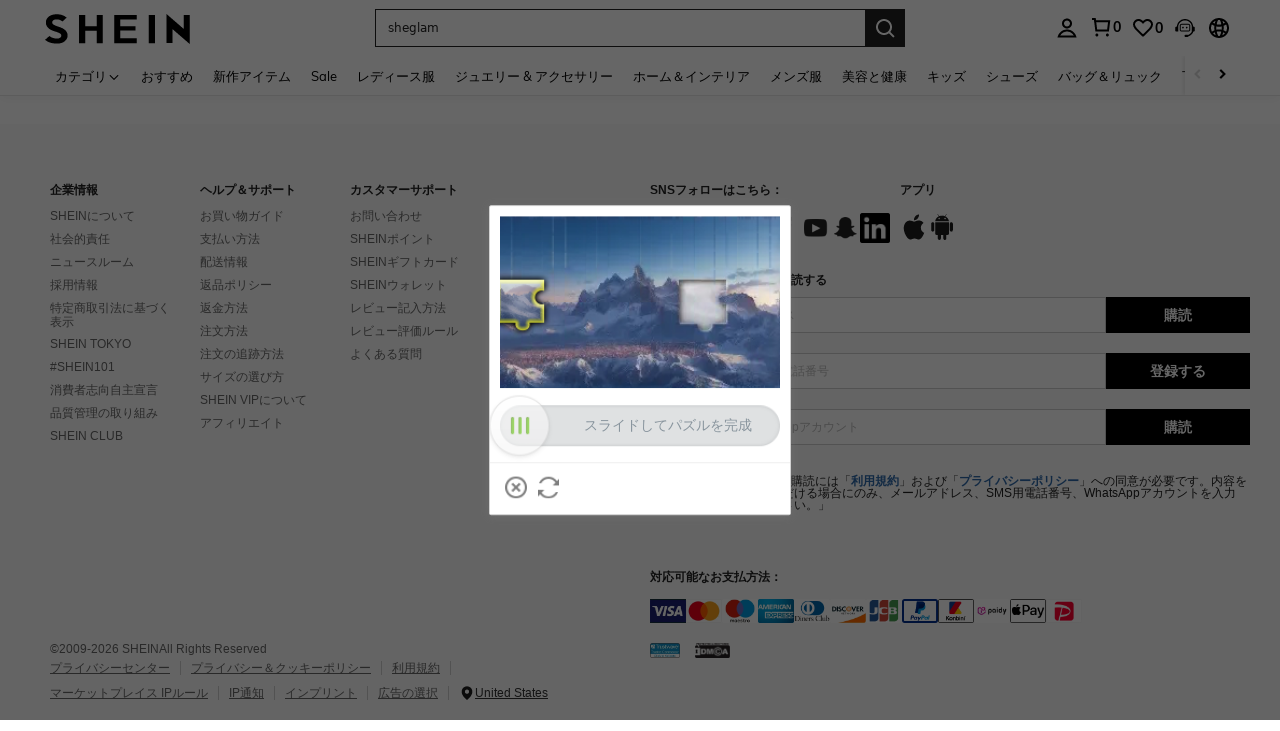

--- FILE ---
content_type: text/javascript; charset=utf-8
request_url: https://jp.shein.com/devices/v3/profile/web?callback=smCB_1768839609291&organization=FPNyuLhAtVnAeldjikus&smdata=W7N7Uu94bq%2BVmrg%2BpkkKvFZgZI6vVFKHg9WklPnm86QYK32ECcunc3MSBYK9Q9qCIkFGpzbzXLuIPdwqFdJ1bqAr0bjn7kHo%2Blp4ZtpoDDB5tILmq%2FEbuvDQeSEcqqvwtMhYnWsWYdMPIAJgiui1SwLWG4Pf7%2FH%2BculbN6U8R90ilLvIxnoDasMj6A8jtfqCRFwnDTQ9O9slsjC17D62VAMGtCauieKjg8tTDrkiiXbnB%2BYmRaCz73D0eKeaGD11Pgs2dth9LEKEBccnHaHE2rNowUYdTRcnjqkMW55ip%2Bv9gQDj6y4WN5950%2FvsPUg3sC9fpKbJ%2F7MYqfEwBaZjTy%2FiEZgqqOwQXLYwC8lFwb3d8gQ2SRfaUVaEjasxNBMoMkxFARPWSjtMy8rkflBKBOGEHeEY%2F1S8zxMoteb%2B0L06wdW4j%2BI4z9bqtdiTotrNuJnxvy3yYaZnF5En0eENxk%2BzyTCNp9D5VZMEQzWcZrEBY5lV3Z3zGfiLtuSB8BCbyLoOTZ%2FLJjlFT13HbqaLOhANv3CKCSQtA6DdVBaPIjeuF5jlijrQ47BKBmiOmce9hvkL2zUwLe4Lov0BeNfDvFDt%2B83YctAEUTXdD7SPUzNBhz58TsGawF7vRFQkuBtMm7ZDkAyeLys32fjLof9m%2FsK65AWVmRUc%2Fe25ZGSBsYpfMTQHAOg2r%2B7Yx7ikm9jj%2FnK%2BRpcORGkEXU%2BZ%2B0IuNgBnokWu1eTdE%2BYNhaYePJYkz8mSWmJ06j5MJzIMyA60HlM3rpkrJR1D%2Bn%2BRiopkhHoronPrRfZTiI6ACn3zf3QhGHQtkPrW0qkAuLp7nIyWxayKWm6Fri6yJeunKsJ0jakIlQ%2FtyZu4oaz%2FROChWb4gFD8Rqhpl4s29UZYSZXb1lBioqkVBYB2Gu%2B0w%2Bgd%2BJ8A3rs2a06On6Lkeo06z%2FyacsvcdIZzIU%2FUmu1Z2JwUUIekLit3OyWF5j0yJJhMRrSJ2uvu5RmSw21dtjKXfd9dCb2xL5cp7k5Hn17zmIG%2F3coJkPTAxo1dz19zTTpZb%2BPDVjK8O0ZSAUy%2FgMKDveRWIKM6ntAHt%2FtBmLYznwSeENT1%2BeHfGKmEGWvhT%2BpmhvUjgeH0FeGzDD4xZXnucQ01VfOdwCrh%2BaEJ6of2d3zEwmKXfi%2BErgu3J0Wm2BI8mRGl1ept0%2FxxBvt%2Ft2BjENYIncf31vf4auhaIMpXLjE55qHuVPy4KFKorPsLbo8ImC19kyS11zSBexM59W%2FUV1JUi94jL%2FP1CoxLm5Z7rJ6cI2%2FWAofkMdB3kKW8cnFWhYcn71hVrihROwGSibAHXAoccdmsM6ZZXSqOFq2LH5TyIUXJjifRneKyLe45HRz%2F0vxMOXDrv3jDWmYfNrP2FqCLSQh%2BBaeRgjefBAkNXuC2YxAiV5OsJiGkE%3D1487577677129&os=web&version=2.0.0
body_size: -357
content:
window['smCB_1768839609291'] && smCB_1768839609291({"code":1100,"detail":{"len":"12","sign":"kqnHTg5SnnBnnV8ta/7z7A==","timestamp":"1487582755342"},"requestId":"db750b2ec931f34dee1acdd0aab7d26c"})